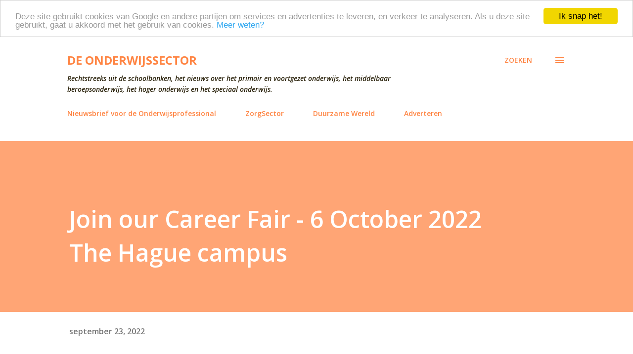

--- FILE ---
content_type: text/html; charset=utf-8
request_url: https://www.google.com/recaptcha/api2/aframe
body_size: 267
content:
<!DOCTYPE HTML><html><head><meta http-equiv="content-type" content="text/html; charset=UTF-8"></head><body><script nonce="bT4ZVgwQ7gi7vVlnEjCnWA">/** Anti-fraud and anti-abuse applications only. See google.com/recaptcha */ try{var clients={'sodar':'https://pagead2.googlesyndication.com/pagead/sodar?'};window.addEventListener("message",function(a){try{if(a.source===window.parent){var b=JSON.parse(a.data);var c=clients[b['id']];if(c){var d=document.createElement('img');d.src=c+b['params']+'&rc='+(localStorage.getItem("rc::a")?sessionStorage.getItem("rc::b"):"");window.document.body.appendChild(d);sessionStorage.setItem("rc::e",parseInt(sessionStorage.getItem("rc::e")||0)+1);localStorage.setItem("rc::h",'1768785586510');}}}catch(b){}});window.parent.postMessage("_grecaptcha_ready", "*");}catch(b){}</script></body></html>